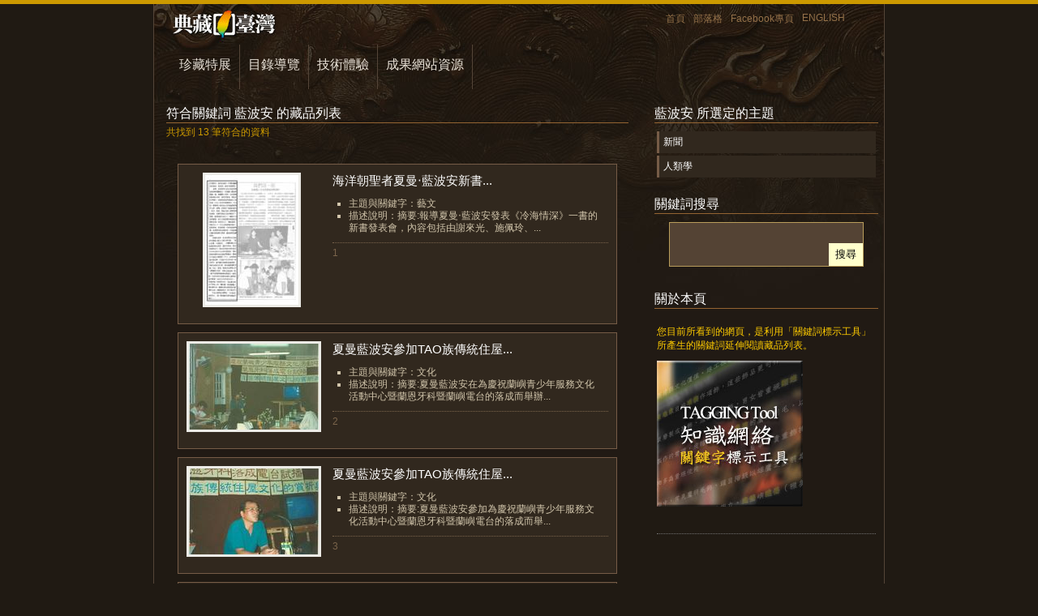

--- FILE ---
content_type: text/html;charset=big5
request_url: https://knowledge.digitalarchives.tw/list.jsp?kid=761959&oids=3025335,3982443,1157709,2988296,3016247,2856902,3915585,3189263,3321203,2928605,3977603,4347748,4347749,2875203,4339793,4339827,4339969,4339724,4339891,4339892
body_size: 4503
content:























<!DOCTYPE HTML PUBLIC "-//W3C//DTD HTML 4.01 Transitional//EN" "http://www.w3.org/TR/html4/loose.dtd">
<html>
<head>
<meta http-equiv="Content-Type" content="text/html; charset=big5">
<title>藍波安--數位典藏與數位學習國家型科技計畫</title>
<meta name="Keywords" content="藍波安,數位典藏,數位學習,聯合目錄" />
<meta name="Description" content="數位典藏與數位學習國家型科技計畫聯合目錄中，符合關鍵詞「藍波安」的藏品列表" />
<link href="include/knowledge.css" rel="stylesheet" type="text/css">
<link href="include/search.css" rel="stylesheet" type="text/css">
<script type="text/javascript" src="include/tag.js"></script>
<script type="text/javascript" src="js/jquery-1.4.1.min.js"></script>
<script type="text/javascript" src="js/jquery-ui-1.7.2.custom.min.js"></script>
<script type="text/javascript" src="http://char.ndap.org.tw/API/ics.js"></script>
<!-- Google tag (gtag.js) -->
<script async src="https://www.googletagmanager.com/gtag/js?id=UA-2034446-18"></script>
<script>
  window.dataLayer = window.dataLayer || [];
  function gtag(){dataLayer.push(arguments);}
  gtag('js', new Date());

  gtag('config', 'UA-2034446-18');
</script>
<!--
<script type="text/javascript">
var gaJsHost = (("https:" == document.location.protocol) ? "https://ssl." : "http://www.");
document.write(unescape("%3Cscript src='" + gaJsHost + "google-analytics.com/ga.js' type='text/javascript'%3E%3C/script%3E"));
</script>
<script type="text/javascript">
try {
var pageTracker = _gat._getTracker("UA-2034446-18");
pageTracker._trackPageview();
} catch(err) {}</script>
-->
</head>

<body   id="catalog" >

<div id="hander">
  <ul>
    <li><a href="http://digitalarchives.tw/" title="回到首頁" class="home">首頁</a></li>
    <li ><a href="http://digitalarchive-taiwan.blogspot.com/" title="交流部落格！">部落格</a></li>
    <li><a href="http://www.facebook.com/TELDAPenewsletter" target="_blank" title="歡迎加入Facebook專頁！">Facebook專頁</a></li>
    <li><a href="http://culture.teldap.tw/" title="ENGLISH">ENGLISH</a></li>
  </ul>
</div>
<div id="mainmenu">
  <ul>
    <li id="thisCollection"><a href="http://digitalarchives.tw/collection.jsp" title="珍藏特展">珍藏特展</a></li>
    <li><a href="http://catalog.digitalarchives.tw" title="目錄導覽" name="catalogLink" id="catalogLink">目錄導覽</a></li>
    <li id="thisTechnical"><a href="http://digitalarchives.tw/technical.jsp" title="技術體驗">技術體驗</a></li>
    <li><a href="http://digitalarchives.tw/site.jsp" title="成果網站資源">成果網站資源</a></li>
  </ul>
</div>

<!-- 主架構 -->
<div id="main">
<!-- 內容 -->
<div id="content">
<h1>符合關鍵詞 藍波安 的藏品列表</h1><p class="search">共找到 13 筆符合的資料</p>
			<div class="expSearch">
            <div class="expSearchimg">
			



<a href="http://catalog.digitalarchives.tw/item/00/11/aa/4d.html "><img src="http://image.digitalarchives.tw/Thumbnail/00/27/94/d1.jpg" alt="海洋朝聖者——夏曼&#8231;藍波安新書發表會" class="expimg" onError="javascript:imgErr(this,'')"></a>
            </div>
			<div class="expbodySearch">
			<h2><a  href="http://catalog.digitalarchives.tw/item/00/11/aa/4d.html" title="海洋朝聖者——夏曼&#8231;藍波安新書發表會">海洋朝聖者夏曼&#8231;藍波安新書...</a></h2>
  <ul><li>主題與關鍵字：藝文</li><li>描述說明：摘要:報導夏曼&#8231;藍波安發表《冷海情深》一書的新書發表會，內容包括由謝來光、施佩玲、...</li></ul><dl><dd>1</dd></dl></div><!-- end class expbody --></div><!-- end class exp -->
			<div class="expSearch">
            <div class="expSearchimg">
			



<a href="http://catalog.digitalarchives.tw/item/00/42/57/64.html "><img src="http://image.digitalarchives.tw/Thumbnail/00/27/97/e4.jpg" alt="夏曼藍波安參加TAO族傳統住屋文化的賞析與交流座談會（2）" class="expimg" onError="javascript:imgErr(this,'')"></a>
            </div>
			<div class="expbodySearch">
			<h2><a  href="http://catalog.digitalarchives.tw/item/00/42/57/64.html" title="夏曼藍波安參加TAO族傳統住屋文化的賞析與交流座談會（2）">夏曼藍波安參加TAO族傳統住屋...</a></h2>
  <ul><li>主題與關鍵字：文化</li><li>描述說明：摘要:夏曼藍波安在為慶祝蘭嶼青少年服務文化活動中心暨蘭恩牙科暨蘭嶼電台的落成而舉辦...</li></ul><dl><dd>2</dd></dl></div><!-- end class expbody --></div><!-- end class exp -->
			<div class="expSearch">
            <div class="expSearchimg">
			



<a href="http://catalog.digitalarchives.tw/item/00/42/57/65.html "><img src="http://image.digitalarchives.tw/Thumbnail/00/27/97/e6.jpg" alt="夏曼藍波安參加TAO族傳統住屋文化的賞析與交流座談會（1）" class="expimg" onError="javascript:imgErr(this,'')"></a>
            </div>
			<div class="expbodySearch">
			<h2><a  href="http://catalog.digitalarchives.tw/item/00/42/57/65.html" title="夏曼藍波安參加TAO族傳統住屋文化的賞析與交流座談會（1）">夏曼藍波安參加TAO族傳統住屋...</a></h2>
  <ul><li>主題與關鍵字：文化</li><li>描述說明：摘要:夏曼藍波安參加為慶祝蘭嶼青少年服務文化活動中心暨蘭恩牙科暨蘭嶼電台的落成而舉...</li></ul><dl><dd>3</dd></dl></div><!-- end class expbody --></div><!-- end class exp -->
			<div class="expSearch">
            <div class="expSearchimg">
			



<a href="http://catalog.digitalarchives.tw/item/00/42/39/01.html "><img src="http://image.digitalarchives.tw/Thumbnail/00/26/f9/05.jpg" alt="夏曼．藍波安" class="expimg" onError="javascript:imgErr(this,'')"></a>
            </div>
			<div class="expbodySearch">
			<h2><a  href="http://catalog.digitalarchives.tw/item/00/42/39/01.html" title="夏曼．藍波安">夏曼．藍波安</a></h2>
  <ul><li>主題與關鍵字：夏曼?藍波安；海洋；蘭嶼；原住民文學；達悟...</li><li>描述說明：夏曼談自己的創作心情、書寫時對於「海洋」的情感、未來寫作的規劃，以及對原住民文學...</li><li>資料識別：379</li></ul><dl><dd>4</dd></dl></div><!-- end class expbody --></div><!-- end class exp -->
			<div class="expSearch">
            <div class="expSearchimg">
			



<a href="http://catalog.digitalarchives.tw/item/00/42/38/b3.html "><img src="http://digitalarchives.tw/Images/site_detail/thumb/default.jpg" alt="受訪者夏曼．藍波安" class="expimg"></a>
            </div>
			<div class="expbodySearch">
			<h2><a  href="http://catalog.digitalarchives.tw/item/00/42/38/b3.html" title="受訪者夏曼．藍波安">受訪者夏曼．藍波安</a></h2>
  <ul><li>主題與關鍵字：夏曼?藍波安；海洋；蘭嶼；原住民文學；達悟...</li><li>描述說明：受訪者夏曼?藍波安，達悟族；受訪地點為台北山海文化雜誌社。</li><li>資料識別：204</li></ul><dl><dd>5</dd></dl></div><!-- end class expbody --></div><!-- end class exp -->
			<div class="expSearch">
            <div class="expSearchimg">
			



<a href="http://catalog.digitalarchives.tw/item/00/42/38/73.html "><img src="http://digitalarchives.tw/Images/site_detail/thumb/default.jpg" alt="夏曼．藍波安" class="expimg"></a>
            </div>
			<div class="expbodySearch">
			<h2><a  href="http://catalog.digitalarchives.tw/item/00/42/38/73.html" title="夏曼．藍波安">夏曼．藍波安</a></h2>
  <ul><li>主題與關鍵字：夏曼?藍波安；海洋；蘭嶼；原住民文學；達悟...</li><li>描述說明：夏曼?藍波安訪談文字記錄稿</li><li>資料識別：141</li></ul><dl><dd>6</dd></dl></div><!-- end class expbody --></div><!-- end class exp -->
			<div class="expSearch">
            <div class="expSearchimg">
			



<a href="http://catalog.digitalarchives.tw/item/00/42/38/b4.html "><img src="http://digitalarchives.tw/Images/site_detail/thumb/default.jpg" alt="夏曼．藍波安分享個人創作心情" class="expimg"></a>
            </div>
			<div class="expbodySearch">
			<h2><a  href="http://catalog.digitalarchives.tw/item/00/42/38/b4.html" title="夏曼．藍波安分享個人創作心情">夏曼．藍波安分享個人創作心...</a></h2>
  <ul><li>主題與關鍵字：夏曼?藍波安；海洋；蘭嶼；原住民文學；達悟...</li><li>描述說明：夏曼分享個人的創作心情與正在構思的故事。</li><li>資料識別：205</li></ul><dl><dd>7</dd></dl></div><!-- end class expbody --></div><!-- end class exp -->
			<div class="expSearch">
            <div class="expSearchimg">
			



<a href="http://catalog.digitalarchives.tw/item/00/32/ad/73.html "><img src="http://digitalarchives.tw/Images/site_detail/thumb/default.jpg" alt="夏曼．藍波安小說《海浪的記憶》中的奇異修辭及其族群指導" class="expimg"></a>
            </div>
			<div class="expbodySearch">
			<h2><a  href="http://catalog.digitalarchives.tw/item/00/32/ad/73.html" title="夏曼．藍波安小說《海浪的記憶》中的奇異修辭及其族群指導">夏曼．藍波安小說《海浪的記...</a></h2>
  <ul><li>主題與關鍵字：族群指導　原始漁撈經濟社會　弗萊　悲劇　...</li><li>描述說明：來源期刊:臺灣學研究</li><li>資料識別：A07053476</li></ul><dl><dd>8</dd></dl></div><!-- end class expbody --></div><!-- end class exp -->
			<div class="expSearch">
            <div class="expSearchimg">
			



<a href="http://catalog.digitalarchives.tw/item/00/42/38/0c.html "><img src="http://digitalarchives.tw/Images/site_detail/thumb/default.jpg" alt="夏曼．藍波安-Syaman Rapongan" class="expimg"></a>
            </div>
			<div class="expbodySearch">
			<h2><a  href="http://catalog.digitalarchives.tw/item/00/42/38/0c.html" title="夏曼．藍波安-Syaman Rapongan">夏曼．藍波安-Syaman Rapong...</a></h2>
  <ul><li>主題與關鍵字：夏曼?藍波安；海洋；蘭嶼；原住民文學；達悟...</li><li>描述說明：蘭嶼達悟人，1957年生於紅頭（Imorod）部落，曾用漢名施努來。有很長的一段時間夏曼?藍...</li><li>資料識別：1076</li></ul><dl><dd>9</dd></dl></div><!-- end class expbody --></div><!-- end class exp -->
			<div class="expSearch">
            <div class="expSearchimg">
			



<a href="http://catalog.digitalarchives.tw/item/00/42/38/51.html "><img src="http://digitalarchives.tw/Images/site_detail/thumb/default.jpg" alt="夏曼．藍波安" class="expimg"></a>
            </div>
			<div class="expbodySearch">
			<h2><a  href="http://catalog.digitalarchives.tw/item/00/42/38/51.html" title="夏曼．藍波安">夏曼．藍波安</a></h2>
  <ul><li>主題與關鍵字：夏曼?藍波安；海洋；蘭嶼；原住民文學；達悟...</li><li>描述說明：夏曼談自己的創作心情、書寫時對於「海洋」的情感、未來寫作的規劃，以及對原住民文學...</li><li>資料識別：118</li></ul><dl><dd>10</dd></dl></div><!-- end class expbody --></div><!-- end class exp --><input type="hidden" id="hiddenOids" name="hiddenOids" value="3025335,3982443,1157709,2988296,3016247,2856902,3915585,3189263,3321203,2928605,3977603,4347748,4347749,2875203,4339793,4339827,4339969,4339724,4339891,4339892" ><input type="hidden" id="hiddenCid" name="hiddenCid" value="" >
<form method="get" name="form1" id="form1"
	onsubmit="flush_page_num()"><input type="hidden"
	name="url" value="?kid=761959&oids=3025335,3982443,1157709,2988296,3016247,2856902,3915585,3189263,3321203,2928605,3977603,4347748,4347749,2875203,4339793,4339827,4339969,4339724,4339891,4339892" /><input type="hidden" name="ShowPage"
	value="1" />
	  <!-- 跳頁選單 -->

	  <div class="jumppage">
			
			



<input type="hidden" id="url" value="?kid=761959&oids=3025335,3982443,1157709,2988296,3016247,2856902,3915585,3189263,3321203,2928605,3977603,4347748,4347749,2875203,4339793,4339827,4339969,4339724,4339891,4339892&ShowPage="/>
				<script>	
					//原本的在knowledge下的list分頁會有問題->輸入頁碼點選前往...TD 100506
					function goPage(page) {
						var form1 = document.getElementById("form1");
						var childs = form1.childNodes;
						var uri = $("#url").val();
						uri = uri.replace("&ShowPage=", "");
						uri = uri + "&ShowPage="+page;
						
						for(var i in childs){
							if(childs[i]&& childs[i].nodeType==1 && childs[i].id!="" &&childs[i].value!=""){
								uri += uri=="" ? "?" : "&";
								uri += childs[i].id+"="+childs[i].value;
							}	
						}

						if ( page != '' && !isNaN(page) && parseInt(page) > 0 ){	
							location.href="http://knowledge.digitalarchives.tw/list.jsp"+uri;
						}else{
							alert('請輸入數字頁碼!!');
						}	
						
					}
				</script>


	    <dl>
	      <dd>第 1 頁</dd>
		  <dd>共 2 頁</dd>
		  
			
			
	      
			<dd><a href="?kid=761959&oids=3025335,3982443,1157709,2988296,3016247,2856902,3915585,3189263,3321203,2928605,3977603,4347748,4347749,2875203,4339793,4339827,4339969,4339724,4339891,4339892&ShowPage=2" class="movepage">下一頁</a></dd>

			
	    </dl>
		<ul>
			
			
			<li> <B>1</B></li><li><a href="?kid=761959&oids=3025335,3982443,1157709,2988296,3016247,2856902,3915585,3189263,3321203,2928605,3977603,4347748,4347749,2875203,4339793,4339827,4339969,4339724,4339891,4339892&ShowPage=2">2</a></li><li>至第
<input type="text" size="4" style="color:000;font-size:12px;" name="changePage" id="changePage" value="1" class="keyword">
頁
<input type="button" value="前往" onclick="goPage(document.getElementById('changePage').value)" class="btn"></li>



</ul>

   
 	
		
	  </div><!-- end class jumpage -->

</form>



</div>
<!-- end id content -->
<!-- 右區塊 -->
<div id="submenu">

<h1> 藍波安 所選定的主題</h1>
<ul>


<li>
<a href="?kid=761959&cid=4988&oids=3025335,3982443,1157709,2988296,3016247,2856902,3915585,3189263,3321203,2928605,3977603,4347748,4347749,2875203,4339793,4339827,4339969,4339724,4339891,4339892" title="新聞">新聞</a>
</li>
<li>
<a href="?kid=761959&cid=5001&oids=3025335,3982443,1157709,2988296,3016247,2856902,3915585,3189263,3321203,2928605,3977603,4347748,4347749,2875203,4339793,4339827,4339969,4339724,4339891,4339892" title="人類學">人類學</a>
</li>
</ul>
 
<h1>關鍵詞搜尋</h1>
<div id="search">
<span class="searchBar"><input name="tbSearch" type="text" class="text" id="tbSearch" size="23" />
<input type="button" id="btnSearch" name="btnSearch" value="搜尋" onclick="updateLuceneSearch(761959)" class="button" /></span>
</div>

<h1>關於本頁</h1>
<dl>
  <dt>您目前所看到的網頁，是利用「關鍵詞標示工具」所產生的關鍵詞延伸閱讀藏品列表。<br /><a href="index.jsp"><img src="http://digitalarchives.tw/Images/taggin180x180.jpg" alt="關鍵詞標示工具" width="180" height="180"></a></dt>
  <dd>&nbsp;</dd>
</dl>
</div>
<!-- end id submenu -->
<span id="endofMain"> </span>
</div>
<!-- end id main -->
<!-- 頁尾 -->


<div id="footer">
  <div class="footerCol">
    <dl>
      <dt>珍藏特展</dt>
      <dd><a href="http://digitalarchives.tw/collection.jsp">珍藏特展 </a></dd>
      <!--<dd><a href="#">建築好好玩</a></dd> -->
      <dd><a href="http://digitalarchives.tw/Theme/TDtemple/index.jsp">天地宮</a></dd>
      <dd><a href="http://digitalarchives.tw/Theme/Zeelandia/index.jsp">安平追想1661</a></dd>
      <dd><a href="http://digitalarchives.tw/Theme/Aboriginal/Handicraft/index.jsp">工藝大冒險</a></dd>
      <dd><a href="http://digitalarchives.tw/Theme/Aboriginal/Texorna/index.jsp">原住民儀式</a></dd>
      <dd><a href="http://digitalarchives.tw/Theme/Aboriginal/Ceremony/index.jsp">原住民服飾</a></dd>
    </dl>
    <dl>
      <dt>目錄導覽</dt>
      <dd><a href="http://catalog.digitalarchives.tw">聯合目錄 </a></dd>
      <dd><a href="http://catalog.digitalarchives.tw/Hotkey/Hotkey.jsp">快速關鍵詞導覽</a></dd>
      <dd><a href="http://catalog.digitalarchives.tw/Catalog/Catalog.jsp">主題分類</a></dd>
      <dd><a href="http://catalog.digitalarchives.tw/Organization/Organization.jsp">典藏機構</a></dd>
      <dd><a href="http://catalog.digitalarchives.tw/Search/Advanced_search.jsp">進階搜尋</a></dd>
    </dl>
    <dl>
      <dt>成果網站資源</dt>
      <dd><a href="http://digitalarchives.tw/site.jsp">成果網站資源庫</a></dd>
      <dd><a href="http://digitalarchives.tw/learning.jsp">教育學習</a></dd>
      <dd><a href="http://digitalarchives.tw/research.jsp">學術研究</a></dd>
      <dd><a href="http://digitalarchives.tw/licensing.jsp">創意加值</a></dd>
    </dl>
    <dl>
      <dt>工具與技術服務</dt>
      <dd><a href="http://digitalarchives.tw/technical.jsp">技術體驗 </a></dd>
      <dd><a href="http://knowledge.digitalarchives.tw/">關鍵詞標示工具</a></dd>
<!--      <dd><a href="http://digitalarchives.tw/site_detail.jsp">IPicBOX</a></dd>
      <dd><a href="http://digitalarchives.tw/site_detail.jsp">VCENTER</a></dd> 
      <dd><a href="http://oekaki.digitalarchives.tw/">Oekaki 塗鴉本</a></dd>-->
      <dd><a href="http://digitalarchives.tw/Simpleviewer/index.jsp">線上藝廊</a></dd>
      <dd><a href="http://digitalarchives.tw/Timeline/index.jsp">時間廊</a></dd>
    </dl>
    <dl>
      <dt>關於我們</dt>
      <dd><a href="http://digitalarchives.tw/introduction.jsp" title="計畫簡介">計畫簡介</a></dd>
      <dd><a href="http://digitalarchives.tw/about.jsp" title="關於本站">關於本站</a></dd>
      <dd><a href="http://digitalarchives.tw/howto.jsp" title="如何利用本站資源">如何利用本站資源</a></dd>
      <dd><a href="http://digitalarchives.tw/copyright.jsp" title="著作權聲明">著作權聲明</a></dd>
      <dd><a href="http://digitalarchives.tw/privacy.jsp" title="隱私權聲明">隱私權聲明</a></dd>
      <!--<dd><a href="http://digitalarchives.tw/links.jsp" title="相關連結">相關連結</a></dd> -->
      <dd><a href="http://digitalarchives.tw/sitemap.jsp" title="網站地圖">網站地圖</a></dd>
    </dl>
    <div class="footerRight">
      <dl>
        <dd><a href="http://digitalarchives.tw/Theme/CCC/"><img src="http://digitalarchives.tw/Theme/CCC/CCC200X40.jpg" width="200" height="40" alt="CCC" /></a></dd>
<!--        <dd><a href="http://www.my3q.com/survey/361/aelaine12/20931.phtml" target="_blank"><img src="http://digitalarchives.tw/Images/Q1ok.jpg" width="200" height="40" alt="可用性線上問卷" /></a></dd> -->
      </dl>
    </div>
    <p>數位典藏與數位學習國家型科技計畫 Taiwan e-Learning &amp; Digital Archives Program, TELDAP</p>
  </div>
</div>
</div><!-- end id footer -->


<script type="text/javascript">
	processPage('silver','11','','','Mingliu');
</script>

</body>
</html>


--- FILE ---
content_type: text/css
request_url: https://knowledge.digitalarchives.tw/include/search.css
body_size: 463
content:
@charset "big5";
div.expSearch {
	width: 90%;
	margin-top: 10px;
	margin-right: auto;
	margin-bottom: 5px;
	margin-left: auto;
	padding-top: 0px;
	padding-right: 0px;
	padding-bottom: 10px;
	padding-left: 0px;
	background-color: #31281E;
	border: 1px solid #765C47;
	overflow: auto;
}
div.expSearchimg {
	padding: 0px;
	width: 160px;
	margin: 10px;
	float: left;
	text-align:  center;
}
div.expSearchimg img {
	border: 3px solid #ECEBE6;
}
div.expbodySearch h2 {
	font-size: .95em;
	font-weight: normal;
	padding: 0px;
	margin-top: 10px;
	margin-right: 0px;
	margin-bottom: 10px;
	margin-left: 0px;
}
div.expbodySearch {
	float: right;
	width: 340px;
	padding: 0px;
	margin-top: 0px;
	margin-right: 10px;
	margin-bottom: 0px;
	margin-left: 0px;
}
div.expbodySearch dl {
	margin: 0px;
	padding: 0px;
}

div.expbodySearch p {
	font-size: 0.75em;
	line-height: 1.5;
	color: #D2C6AC;
	margin: 0px;
	padding: 0px;
}
div.expbodySearch ul {
	padding: 0px;
	margin-top: 0px;
	margin-bottom: 0px;
	margin-left: 20px;
	list-style-type: square;
	margin-right: 10px;
}
div.expbodySearch li {
	font-size: 0.75em;
	color: #D2C6AC;
	line-height: 1.3;
}
div.expbodySearch dl {
	margin-top: 10px;
	margin-bottom: 10px;
	margin-left: 0px;
	margin-right: 0px;
	border-top-width: 1px;
	border-top-style: dotted;
	border-top-color: #7A644B;
	padding-top: 5px;
	padding-right: 0px;
	padding-bottom: 0px;
	padding-left: 0px;
}
div.expbodySearch dd {
	font-size: 0.75em;
	color: #7A644B;
	padding: 0px;
	margin: 0px;
	display: inline;
}
div.expbodySearch dt {
	font-size: 0.75em;
	color: #F90;
	padding: 0px;
	margin: 0px;
	display: inline;
}
#matchClassShow ol {
	margin-top: 20px;
	margin-right: auto;
	margin-bottom: 20px;
	margin-left: auto;
	width: 95%;
	padding: 0px;
}
#matchClassShow ol li{
	font-size: 0.75em;
	list-style-type: none;
	padding: 0px;
	margin-top: 10px;
	margin-right: 0px;
	margin-bottom: 0px;
	margin-left: 0px;
	border-bottom-width: 1px;
	border-bottom-style: dotted;
	border-bottom-color: #685240;
}
.thisSearch {
	font-size: 1.25em;
	color: #FFF;
	padding: 0px;
	width: 95%;
	margin-top: 10px;
	margin-right: auto;
	margin-bottom: 20px;
	margin-left: auto;
	display: block;
}



--- FILE ---
content_type: text/javascript
request_url: https://knowledge.digitalarchives.tw/include/tag.js
body_size: 6968
content:
var req=null;

function ajax(method,uri,body,handler){ 	
	var req=null;
    if (window.XMLHttpRequest) { // Non-IE browsers
      	req = new XMLHttpRequest();
	}else if (window.ActiveXObject) { // IE
      	req = new ActiveXObject("Microsoft.XMLHTTP");
	}

    req.onreadystatechange=function(){
    	if (req.readyState==4 && req.status == 200){
    		try{		
				handler(req);						
    		}catch(e){
    		    window.status="ERROR: xhr "+e.name + ": " + e.message;
    		}
    	}
    }
	
    if (body!=null) {		
       req.open(method,uri,true);
       req.setRequestHeader('Content-Type','application/x-www-form-urlencoded; charset=utf-8');
	   req.send(body);
    }else{
	   req.open(method,uri,true);
       req.send(null);
    }
}


//由於IE並不支援getElementsByClassName
var getElementsByClassName = function (className, tagName, parentNode){  
   if(!parentNode)parentNode=document;
   var elements=parentNode.getElementsByTagName(tagName);
   var result=new Array();

   for(var i=0; i<elements.length; i++){
		if(elements[i].className==className) result.push(elements[i]);		
   }
   return result;
}

//取得動作的物件
function getEventTarget(event){
  var targetElement = null;
  
  if(typeof event == "undefined")  event = window.event;

  if(typeof event.target != "undefined"){
     targetElement = event.target;
  }else{
    targetElement = event.srcElement;
  }

  while(targetElement.nodeType == 3 && targetElement.parentNode != null){
    targetElement = targetElement.parentNode;
  }

  while(targetElement!=null  && targetElement.className == null){
    targetElement = targetElement.parentNode;
  }

  return targetElement;
}


//設定物件在視窗中置中位置
function seyXY(objId){
	var obj = document.getElementById(objId);

	if(obj){		
	    obj.style.top = document.documentElement.scrollTop+(document.documentElement.clientHeight-obj.clientHeight)/2+"px";
		obj.style.left = document.documentElement.scrollLeft+(document.documentElement.clientWidth-obj.clientWidth)/2+"px";			
	}
}


//移除 浮動視窗物件
function removeObj(objId){
  var obj = document.getElementById(objId); 
  if(obj) obj.parentNode.removeChild(obj);

}


//顯示執行中圖片動畫
function showAjaxLoadin(){
	var body = document.getElementsByTagName('body')[0];	
	var div = document.createElement("div");
		div.setAttribute("id","ajaxDiv");

		var tHeight = document.documentElement.clientHeight > screen.availHeight ? document.documentElement.clientHeight : screen.availHeight;
		div.style.height=tHeight+70+"px";
		body.appendChild(div);
		removeObj('tooltipDiv');

		var ajaxLoading = document.getElementById('ajaxLoading');
		ajaxLoading.innerHTML="&nbsp;&nbsp;&nbsp;&nbsp;<img src='images/ajax_load_big.gif'/>";				
		ajaxLoading.style.top="230px";
		ajaxLoading.style.left=(body.scrollWidth/2)-80+"px";
}

//顯示oid項目
function showOidItem(kid,cid){
	var body = document.getElementsByTagName('body')[0];	
	var tooltipDiv = document.getElementById("tooltipDiv");

	if (tooltipDiv == null){
		tooltipDiv = document.createElement("div");
		tooltipDiv.setAttribute("id","tooltipDiv");	
		tooltipDiv.setAttribute("class","tooltipDiv");	
		tooltipDiv.setAttribute("className","tooltipDiv");	
		tooltipDiv.style.position = "absolute";
		tooltipDiv.style.color = "#000";
		tooltipDiv.innerHTML="<div><img src='images/ajax_load.gif'></div>";
		body.appendChild(tooltipDiv);
	
		seyXY("tooltipDiv");	
	}

	nowKId = kid;
	
	if(cid!=""){				
		ajax("get","oidList.jsp?kid="+kid+"&cid="+cid,null,afterAjax_showOidItem);
	}else{		
		ajax("get","oidList.jsp?kid="+kid,null,afterAjax_showOidItem);
	}

  return ;
}

//顯示oid項目
function showOidItemForAAT(kid,cid){
	var body = document.getElementsByTagName('body')[0];	
	var tooltipDiv = document.getElementById("tooltipDiv");

	if (tooltipDiv == null){
		tooltipDiv = document.createElement("div");
		tooltipDiv.setAttribute("id","tooltipDiv");	
		tooltipDiv.setAttribute("class","tooltipDiv");	
		tooltipDiv.setAttribute("className","tooltipDiv");	
		tooltipDiv.style.position = "absolute";
		tooltipDiv.style.color = "#000";
		tooltipDiv.innerHTML="<div><img src='images/ajax_load.gif'></div>";
		body.appendChild(tooltipDiv);
	
		seyXY("tooltipDiv");	
	}

	nowKId = kid;
	
	if(cid!=""){				
		ajax("get","oidListAAT.jsp?kid="+kid+"&cid="+cid,null,afterAjax_showOidItem);
	}else{		
		ajax("get","oidListAAT.jsp?kid="+kid,null,afterAjax_showOidItem);
	}

  return ;
}

//取得呼叫showOidItem後,ajax所傳回的內容
function afterAjax_showOidItem(req){
	var responseText = req&&req.responseText?req.responseText:""; 
	var tooltipDiv = document.getElementById("tooltipDiv");
		tooltipDiv.style.width="830px";

	tooltipDiv.innerHTML = "<div id='oidDiv'>"+responseText+"</div>";	
	initCheckbox(nowKId);	//初始化 這個關鍵詞下的藏品checkbox
	seyXY("tooltipDiv");	
}



//檢查是否已輸入網頁資料
function checkInput(){
	//var inputData = document.form1.inputData.value.replace(/(^\s*)|(\s*$)/g, "");//去除空白字元
	var form1 = document.getElementById("form1");
	var inputContent = document.getElementById("inputContent").value;
	var inputContentAfter = document.getElementById("inputContentAfter");
	if(inputContent==""){
		alert("請輸入文本 ");
	}else{
		if(form1){
			if(inputContent.length>3000){
				alert("您輸入的文本超過3000字元，請縮減文本或分批輸入");
			}else{
				if(inputContentAfter) 
					inputContentAfter.value="";
				if ($("#rand").val() == "")
					alert("請輸入驗證碼");
				else {
					$.ajax({  //用ajax才有辦法抓取server端session的值
						url: 'check.jsp', //判斷輸入是否與驗證碼相同的jsp
						data: {
							rand: $("#rand").val() //輸入的參數
						},
						error: function(xhr){
				
						},
						cache: false,
						success: function(response){ //response回來 true or false
							if(response.indexOf("true") != -1) { //不用 == 的原因是response的前後會有空白
								form1target="";			
								form1.submit();	
								showAjaxLoadin();
							} else {
								alert("您輸入的內容與驗證碼不符，請重新輸入");
							}
						}
					});	
				}
			}
		}
	}	
}


//將轉換後內容 ,複製到剪貼簿
//新增移除font標籤的功能..TD..100322
function setClipboardJS(){
	var contentNode = document.getElementById("afterTagContent").cloneNode(true);
	var spanLink;
	
	//移除span物件(span是用用來移除連結)
	while((spanLink=getElementsByClassName("removeLink","span",contentNode))&& spanLink.length!=0){
		contentNode.removeChild(spanLink[0]);	
	}

	var afterTagData = contentNode.innerHTML;
	afterTagData = afterTagData.replace(new RegExp("</font>", "g"), "");  //移除font標籤
	afterTagData = afterTagData.replace(new RegExp("<font color=\"yellow\">", "g"), "");
	afterTagData = afterTagData.replace(new RegExp("</FONT>", "g"), "");  //移除font標籤...IE複製到剪貼簿都會變成大寫
	afterTagData = afterTagData.replace(new RegExp("<FONT color=yellow>", "g"), "");

	if(afterTagData.lastIndexOf("&nbsp;")!=-1 && afterTagData.lastIndexOf("&nbsp;")==afterTagData.length-6){
		afterTagData = afterTagData.substring(0,afterTagData.length-6);
	}

	afterTagData = afterTagData.replace(/\t/g,"");
	afterTagData = afterTagData.replace(/&amp;/g,"&"); //將&amp; 替換成員本的& 不然會有問題 TD 100202
	
	if (navigator.appName.indexOf("Microsoft") != -1){
		document.clipboardIE.setClipboard(afterTagData);		
	}else{
		document.clipboard.setClipboard(afterTagData);
	}
}


//完成複製到剪貼簿,訊息提示
function afterClipboard(){
	alert('轉換後內容已經複製到剪貼簿');
}

//  當 勾選/取消 藏品 checkbox 時
function whenClickCheckbox(kid,oid,tChecked){	
	var hiddenObj = document.getElementById("hidden_"+kid); //存放此關鍵詞的勾選的oid
	var checkedOid = (","+hiddenObj.value+",");

	
	if(tChecked){										
		//add oid
		if(checkedOid.indexOf(","+oid+",")==-1){
			checkedOid += oid+",";
		}
	}else{
		//remove oid		
		if(checkedOid.indexOf(","+oid+",")!=-1){
			checkedOid = checkedOid.replace(","+oid+",",",");
		}
	}

	checkedOid = checkedOid.replace(new RegExp(",,", 'g'),",");

	//移除不必要的逗點符號
	if(checkedOid.indexOf(",")==0){
		checkedOid = checkedOid.length==1 ? "" : checkedOid.substring(1,checkedOid.length);
	}
	if(checkedOid.lastIndexOf(",")==checkedOid.length-1){
		checkedOid = checkedOid.length==1 ? "" : checkedOid.substring(0,checkedOid.length-1);
	}

	hiddenObj.value  = checkedOid;
	doAddKeywordLink();

}

//初始化 藏品checkbox
function initCheckbox(kid){	
	var hiddenObj = document.getElementById("hidden_"+kid); //存放此關鍵詞的勾選的oid
	var oidAry = hiddenObj.value.split(",");

	for(var i=0;i<oidAry.length;i++){		
		var ckObj = document.getElementById("ck_"+kid+"_"+oidAry[i]); //將此oid的checkbox勾選
		if(ckObj){
			ckObj.checked = true;		
		}
	}
}


//改變 "選擇全部" / "取消選擇全部" checkbox項目 修改無記憶的bug..TD 100225
function changeAllCheckbox(kid,tChecked){	
	var hiddenObj = document.getElementById("hidden_"+kid); //存放此關鍵詞的勾選的oid
	var cks =  document.getElementsByName("cks");
	var oidsAry = new Array();
	var checkedOid = hiddenObj.value;

	for(var i=0;i<cks.length;i++){
		cks[i].checked = tChecked;

		if(tChecked)
			oidsAry.push(cks[i].value);		
	}

	checkedOid = checkedOid + "," + oidsAry; // 加上新勾選的
	if(checkedOid.indexOf(",")==0){
		checkedOid = checkedOid.length==1 ? "" : checkedOid.substring(1,checkedOid.length);
	}
	if(checkedOid.lastIndexOf(",")==checkedOid.length-1){
		checkedOid = checkedOid.length==1 ? "" : checkedOid.substring(0,checkedOid.length-1);
	}
	hiddenObj.value  = checkedOid;

	//if(hiddenObj) hiddenObj.value  = oidsAry;
	doAddKeywordLink();

}



//取消全部的checkbox項目.TD..100225
function cancelAllCheckbox(kid,tChecked){	

	var hiddenObj = document.getElementById("hidden_"+kid); //存放此關鍵詞的勾選的oid
	var cks =  document.getElementsByName("cks");
	var oidsAry = new Array();
	//var checkedOid = hiddenObj.value;

	for(var i=0;i<cks.length;i++){
		cks[i].checked = tChecked;

		if(tChecked)
			oidsAry.push(cks[i].value);		
	}

	if(hiddenObj) hiddenObj.value  = oidsAry;
	doAddKeywordLink();

}

//在關鍵詞地方  連結： "選擇全部" / "全部取消" checkbox項目
function changeKidAllCheckbox(tChecked){	
	var cks_kid =  document.getElementsByName("ck_kid");
	var oidsAry = new Array();


	for(var i=0;i<cks_kid.length;i++){
		cks_kid[i].checked = tChecked;		
	}

	doAddKeywordLink();
}

//改變 此頁 "選擇全部" / "取消選擇全部" checkbox項目
function changeThispageAllCheckbox(kid,tChecked){	
	var nowPage = document.getElementById("nowPage") //點選分頁時,切換資料	
	var nowPageValue = nowPage!=null ? parseInt(nowPage.innerHTML) : 1;
	var hiddenObj = document.getElementById("hidden_"+kid); //存放此關鍵詞的勾選的oid
	var liItem =  getElementsByClassName("oidLi","li",document.getElementById("oidUl"));
	var totalCount = liItem.length;
	var cks =  document.getElementsByName("cks");
	var oidsAry = new Array();
	var checkedOid = hiddenObj.value; //本來已勾選的oid

	var pageSize = 10;
	var startPint = 0;
	var endPoint = 0;



	startPint = (nowPageValue-1)*pageSize > totalCount ? totalCount - pageSize : (nowPageValue-1)*pageSize;
	startPint = startPint > 0 ? startPint : 0;
	endPoint = startPint+pageSize >  totalCount ? totalCount : startPint+pageSize;

	for(var i=startPint;i<endPoint;i++){
		if(checkedOid.indexOf(cks[i].value)==-1) {
			cks[i].checked = tChecked;

			if(tChecked) {
				oidsAry.push(cks[i].value);
			}
		}
	}

	// TD  修改本來點選「本頁全部」，換了主題點選「本頁全部」後之前點選的都消失的問題...090909
	checkedOid = checkedOid + "," + oidsAry; // 加上新勾選的
	if(checkedOid.indexOf(",")==0){
		checkedOid = checkedOid.length==1 ? "" : checkedOid.substring(1,checkedOid.length);
	}
	if(checkedOid.lastIndexOf(",")==checkedOid.length-1){
		checkedOid = checkedOid.length==1 ? "" : checkedOid.substring(0,checkedOid.length-1);
	}
	hiddenObj.value  = checkedOid;
	
	doAddKeywordLink();
}


//額外勾選 前n筆 checkbox項目
function selectOid(kid,count){
	var hiddenObj = document.getElementById("hidden_"+kid); //存放此關鍵詞的勾選的oid
	var cks =  document.getElementsByName("cks");
	var oidsAry = new Array();
	var checkedOid = ","+hiddenObj.value+",";

	for(var i=0;i<cks.length && i<count;i++){
		cks[i].checked = true;
		
		if(checkedOid.indexOf(cks[i].value)==-1){
			checkedOid  = checkedOid + cks[i].value+",";
		}
		
	}

	checkedOid = checkedOid.replace(new RegExp(",,", 'g'),",");

	//移除不必要的逗點符號
	if(checkedOid.indexOf(",")==0){
		checkedOid = checkedOid.length==1 ? "" : checkedOid.substring(1,checkedOid.length);
	}
	if(checkedOid.lastIndexOf(",")==checkedOid.length-1){
		checkedOid = checkedOid.length==1 ? "" : checkedOid.substring(0,checkedOid.length-1);
	}

	hiddenObj.value = checkedOid;

	doAddKeywordLink();
}


//檢查所勾選的oid長度是否過過長(url限制為1024個字元)
function checkLength(str){
	var maxLength = 950;

	if(str && str.length>950){
		alert("此關鍵字 轉換後的連結長度過長，不進行關鍵字超連結加註，請縮減所挑選的藏品。");
	}
}

//上一頁
function upPage(maxPage){
	var nowPage = document.getElementById("nowPage") //點選分頁時,切換資料
	var nowPageValue = parseInt(nowPage.innerHTML);
	var ShowPage = nowPageValue -1>0 ?  nowPageValue -1 : 1;
	
	goPage(maxPage,ShowPage);
}

//下一頁
function nextPage(maxPage){	
	var nowPage = document.getElementById("nowPage") //點選分頁時,切換資料
	var nowPageValue = parseInt(nowPage.innerHTML);
	var ShowPage =nowPageValue+1 < maxPage ? nowPageValue+1  : maxPage;
		
	goPage(maxPage,ShowPage);
}


//檢查是否為數字
function isNumber(val){
	var reg = /^[0-9]*$/;
	return reg.test(val);
}


//分頁 ： 用在勾選藏品列表網頁
function goPage(maxPage,ShowPage){

	if(!isNumber(ShowPage)){
		alert("請輸入數字頁碼!!");
	}else{
		var nowPage = document.getElementById("nowPage") //點選分頁時,切換資料		
		var nowPageValue = parseInt(nowPage.innerHTML);
		var liItem =  getElementsByClassName("oidLi","li",document.getElementById("oidUl"));
		var pageItem =  getElementsByClassName("movepageLi","li",document.getElementById("knowledgeJumppage"));

		var totalCount = liItem.length;
		var pageSize = 10;
		var startPint = 0;
		var endPoint = 0;

		var upLink = document.getElementById("upLink"); //分頁中的 上一頁連結
		var nextLink = document.getElementById("nextLink"); //分頁中的 下一頁連結


		ShowPage = parseInt(ShowPage);

		//變更連結數字
		ShowPage = ShowPage > 0 ? ShowPage : 1;
		ShowPage = maxPage < ShowPage ? maxPage : ShowPage;


		//將原本顯示的資料 做隱藏
		startPint = (nowPageValue-1)*pageSize > totalCount ? totalCount - pageSize : (nowPageValue-1)*pageSize;
		startPint = startPint > 0 ? startPint : 0;
		endPoint = startPint+pageSize >  totalCount ? totalCount : startPint+pageSize;

		for(var i=startPint; i < endPoint; i++){
			if(liItem[i]) liItem[i].style.display="none";			
		}


		//顯示所點選的分頁資料
		startPint = (ShowPage-1)*pageSize > totalCount ? totalCount - pageSize : (ShowPage-1)*pageSize;
		startPint = startPint > 0 ? startPint : 0;
		endPoint = startPint+pageSize >  totalCount ? totalCount : startPint+pageSize;

		for(var i=startPint; i < endPoint; i++){
			if(liItem[i]) liItem[i].style.display="block";
		}


		nowPage.innerHTML = ShowPage;
		var changePage = document.getElementById("changePage"); //網頁上 跳頁input

		if(changePage){
			changePage.value = ShowPage;
		}


		//變更頁碼顯示
		var startPage = ShowPage -1 >0 ? ShowPage -1 : ShowPage;
		var endPage = 0; 
		
		if(startPage+10 < maxPage){
			endPage = startPage+9;
		}else{
			endPage = maxPage;
			startPage = endPage -9 >0 ? endPage -9 : 0;
		}
		 


		//hide
		for(var i=0; i < pageItem.length; i++){
			if(pageItem[i]) pageItem[i].style.display="none";				
		}

	
		//show
		for(var i=startPage-1; i < endPage; i++){
			if(pageItem[i]) pageItem[i].style.display="";
		}


	}


}

//執行轉換關鍵字連結
function doAddKeywordLink(){	

	var kids = document.getElementsByName("hidden_kid");
	var inputContentAfter = document.getElementById('inputContentAfter').value;
	var selectType = $("input:radio[name=selectType][checked]").val();

	var newContent = inputContentAfter;
	
		newContent = newContent.replace(/　/g,"　　")+"　,"; //多加個 ","    方便過濾替換關鍵字	
		// 一個全形空格(/　/g) 以兩個全形空格(　　)替換，文章結尾加　,
			
	for(var i=0;i<kids.length;i++){

		var kid = kids[i].id.replace("hidden_","");	
		var keyword =  document.getElementById('hidden_keyword_'+kid).value;
		var ck_kid = document.getElementById('ck_kid_'+kid);

		//判斷該關鍵字選擇出現連結次數的方式
		var selectType = $("input:radio[name=selectType][checked]").val();
		
		if(ck_kid.checked){ //關鍵字是否被選取(關鍵字清單)
			if(kids[i].value==""){
				var oids = document.getElementById('default_kid_'+kid).value; //如果沒有勾選 就列出全部
				newContent = addKeywordLink(newContent,keyword,kid,oids, selectType);	
			}else{
				var oids = kids[i].value;                                     //如果有勾選，列出有勾選的
				oids = oids.replace(new RegExp(",,", 'g'),",");
				if(oids.length>950){								
						alert("您選擇的藏品過多，請縮減藏品數量。");				
				}else{				
					newContent = addKeywordLink(newContent,keyword,kid,oids, selectType);				
				}									
			}
		}
	}//end for(var i=0;i<kids.length;i++){

	//還原 文本中 斷詞前 被替代的字元
	newContent = newContent.substring(0,newContent.length-1);
	newContent = newContent.replace(/＜/g,"<").replace(/＞/g,">").replace(/＆/g,"&");	
	newContent = newContent.replace(/　◣◣　/g,"&nbsp;").replace(/　↓↓　/g,"<br/>");	

	newContent = newContent.replace(/　/g,"").replace(/◣◣/g,"&nbsp;").replace(/↓↓/g,"<br/>");
	newContent = newContent.replace(/▆▆/g,"　");
	

	if(document.getElementById('afterLinkedDiv')) document.getElementById('afterLinkedDiv').style.display="block";
	if(document.getElementById('afterTagContent')) document.getElementById('afterTagContent').innerHTML=newContent;	
}



//對文本增加關鍵字連結..selectType是出現的次數  1=只出現一次  2=全部出現
function addKeywordLink(dataStr,keyword,kid,oids, selectType){	
	if(dataStr.indexOf(keyword)!=-1){
		var domainUrl = location.href.indexOf("http://140.109")!=-1 ?　"http://140.109.18.182/knowledge/" : "http://knowledge.digitalarchives.tw/";
		var str = "";

		
		var linkStr = "<a target='_blank' href='"+domainUrl+"list.jsp?kid="+kid+"&oids="+oids+"' title='"+keyword+"'>"+keyword+"</a>";
		linkStr += "<span onClick='return removeLinkTag(event)' class='removeLink' title='移除連結'>X</span>";
		var fontStr = "<font color=\"yellow\">" + keyword + "</font>";
		fontStr += "<span onClick='return removeLinkTag(event)' class='removeLink' title='增加連結'>+</span>";

		var dataArray = ("　"+dataStr).split("　"+keyword+"　"); //前面需要加上 空格 是因為有可能一開頭就是關鍵詞
		//把此關鍵詞從本文中拿掉
		for ( var i = 0; i < dataArray.length; i++) {
			var frontStr = dataArray[i];
			if (i != dataArray.length - 1) {
				var endStr = dataArray.length > 1 ? dataArray[i + 1] : "";
				var frontA = frontStr.lastIndexOf("＜");
				var frontB = frontStr.lastIndexOf("＞");
				var endA = endStr.indexOf("＜");
				var endB = endStr.indexOf("＞");
				//判斷如果是在HTML Tag　中的文字 不轉換..丁華
				//if((frontA<frontB && endA<endB) || (frontA<frontB && endB==-1) || (frontB==-1 && endA<endB) || (frontA==-1&&frontB==-1&&endA==-1&&endB==-1) ){
				
				//如果選擇只顯示第一次
				if (selectType == 1) {
					if (!(frontA > frontB) && !(endB < endA) && i < 1)
						str += frontStr + linkStr;//新增連結	
					else if (i >= 1)
						str += frontStr + fontStr;
					else
						str += frontStr;
				}
				
				//選擇全部出現
				if (selectType == 2) {
					if (!(frontA > frontB) && !(endB < endA)) 
						str += frontStr + linkStr;//新增連結									
					else
						str += frontStr + keyword;
				}
			} else {
				if (dataArray.length == 1)
					str += frontStr + linkStr;
				else
					str += frontStr;
		}//end if(i!=dataArray.length-1){	
	}//for

		return  str;		
	}else{
		return dataStr;
	}
}

// 移除 轉換後的連結
// 修改成按一下增加連結、按一下移除連結的版本...TD 100322
function removeLinkTag(event){
  var body = document.getElementsByTagName('body')[0];	
  var target = getEventTarget(event);

  if(target){
	var isAddLink = target.childNodes[0].nodeValue; //決定要add或remove
	var linkText = target.previousSibling.childNodes[0].nodeValue; //關鍵字本身
	var parent = target.parentNode;
	var linkArea;
	
	if (isAddLink == "X") {
		var keyword = document.createTextNode(linkText); //先建立關鍵詞這個element  之後再把外圍的element當成parent包上去
		var linkArea = document.createElement("font");   //將關鍵詞改成黃色
		linkArea.setAttribute("color", "yellow");
		linkArea.appendChild(keyword);
		//target.setAttribute("class", "addLink");
		target.setAttribute("title", "增加連結");
		target.childNodes[0].nodeValue = "+";
	} else if (isAddLink == "+") {
		var keyword = document.createTextNode(linkText); 
		var keywordList = $("#keywordItem").val();
		var kid;
		var keywordArray = keywordList.split("、");
		
		for (var i = 0; i < keywordArray.length; i++) { 
			if (keywordArray[i].split(":")[1] == linkText) {
				kid = keywordArray[i].split(":")[0]; //取得這個關鍵詞的kid
			}
		}
		var oids = $("#default_kid_" + kid).val(); //取得oids
		
		var domainUrl = location.href.indexOf("http://140.109")!=-1 ?　"http://140.109.18.182/knowledge/" : "http://knowledge.digitalarchives.tw/";
		var link = domainUrl + "list.jsp?kid=" + kid + "&oids=" + oids; //組成連結
		
		var linkArea = document.createElement("a"); //建立tag為 a 的element
		linkArea.setAttribute("title", linkText);   //設定屬性
		linkArea.setAttribute("href", link);
		linkArea.setAttribute("target", "_blank");
		linkArea.appendChild(keyword);
		//target.setAttribute("class", "removeLink");
		target.setAttribute("title", "移除連結");
		target.childNodes[0].nodeValue = "X";
	}
	
	if(parent){	
		parent.insertBefore(linkArea,target.previousSibling); //target.previousSibling是此節點的前一個兄弟節點
		parent.removeChild(target.previousSibling);
		//parent.removeChild(target);	 
	}
  }
}



//分頁： 關鍵詞清單分頁
function changePage(showPage,pageCount,trName,linkName){
	showPage = parseInt(showPage);
	pageCount = parseInt(pageCount);

	var link_All = document.getElementById("link_All");
	var trs = document.getElementsByName(trName);
	//var showPageLink = document.getElementsByName("showPageLink"); //分頁連結
	var pagelinks = showPageLink = document.getElementsByName(linkName); //分頁連結

	var startNum =(showPage-1)*pageCount;
	var endNum = showPage*pageCount < trs.length ? showPage*pageCount : trs.length ;	

	if(showPage==0){
		startNum=0;
		endNum=trs.length;
	}

	//顯示或隱藏資料
	for(var i=0;i<trs.length;i++){
		if(i>=startNum && i<endNum){
			trs[i].style.display="";
		}else{
			trs[i].style.display="none";				
		}
	}
	
	//顯示或隱藏連結

	startNum =showPage-1;
	endNum = startNum+pageCount < pagelinks.length ? startNum+pageCount : pagelinks.length ;	

	for(var i=0;i<pagelinks.length;i++){			
		if(i==(startNum)){
			pagelinks[i].className="showPagePoint";
		}else{
			pagelinks[i].className="";
		}

		if(i>=startNum && i<endNum){
			//pagelinks[i].style.display="";
		}else{
			//pagelinks[i].style.display="none";				
		}
	}

	if(link_All){
		if(startNum<0) {
			link_All.className="showPagePoint";
		}else{
			link_All.className="";
		}
	}

	var upLotPage = document.getElementById('upLotPage'); 
	if(upLotPage && (startNum+pageCount+1) >=0){
		upLotPage.href="javascript:oidChangePage('"+(startNum-pageCount)+"')";
	}

	var nextLotPage = document.getElementById('nextLotPage'); 
	if(nextLotPage && ((endNum+1) <pagelinks.length)){
		nextLotPage.href="javascript:oidChangePage('"+(endNum+1)+"')";
	}
}

function updateCode() {
	var a = new Date();
	$("#validImg").attr("src", "validImg.jsp?r=" + a);
}

function updateLuceneSearch(kid) {
	var QS = $("#tbSearch").val();
	if (jQuery.trim(QS) == "") {
		alert("請輸入查詢詞");
	} else {
		$.ajax({  //用ajax才有辦法抓取server端session的值
			url: 'checkOidByCriteria.jsp', 
			data: {
				kid: kid,
				cid: $("#hiddenCid").val(),
				oids: $("#hiddenOids").val(), //輸入的參數
				search: $("#tbSearch").val()
			},
			error: function(xhr){

			},
			cache: false,
			success: function(response){ //response回來oid
				result = response.split("&search=");
				//alert(result);
				//window.location = "http://140.109.18.182/knowledge/" + result[0];
				window.location = "http://knowledge.digitalarchives.tw/" + response;
			}
		});	
	}
}
